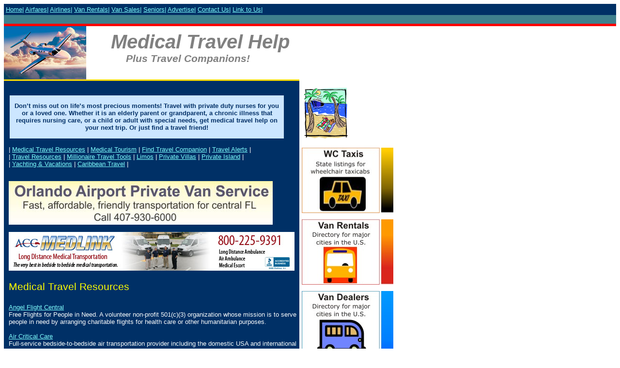

--- FILE ---
content_type: text/html
request_url: http://accesstravelcenter.com/metrhe.html
body_size: 7522
content:
<!DOCTYPE html PUBLIC "-//W3C//DTD XHTML 1.0 Transitional//EN" "http://www.w3.org/TR/xhtml1/DTD/xhtml1-transitional.dtd">
<html dir="ltr" xmlns="http://www.w3.org/1999/xhtml" xmlns:v="urn:schemas-microsoft-com:vml" xmlns:o="urn:schemas-microsoft-com:office:office">

<head>
<meta http-equiv="Content-Language" content="en-us" />
<meta name=viewport content="width=device-width, initial-scale=1"/>
<title>Medical Travel Help Plus Travel Companions</title>
<meta http-equiv="Content-Type" content="text/html; charset=utf-8" />
<meta name="description" content="Travel with private duty nurses" />
<style type="text/css">
a {
	color: #80FFFF;
}
a:visited {
	color: #80FFFF;
}
a:hover {
	color: #FFFFFF;
}
h2
	{margin-bottom:.0001pt;
	page-break-after:avoid;
	font-size:12.0pt;
	font-family:Verdana;
		margin-left: 0in;
	margin-right: 0in;
	margin-top: 0in;
}
h3
	{margin-bottom:.0001pt;
	page-break-after:avoid;
	font-size:10.0pt;
	font-family:Verdana;
		margin-left: 0in;
	margin-right: 0in;
	margin-top: 0in;
}
h4
	{margin-bottom:.0001pt;
	page-break-after:avoid;
	font-size:12.0pt;
	font-family:"Times New Roman";
		margin-left: 0in;
	margin-right: 0in;
	margin-top: 0in;
}
.style16 {
	border-width: 0px;
}
.style19 {
	vertical-align: bottom;
}
h6
	{margin-bottom:.0001pt;
	page-break-after:avoid;
	font-size:10.0pt;
	font-family:Verdana;
	text-decoration:underline;
	margin-left: 0in;
	margin-right: 0in;
	margin-top: 0in;
}
h1
	{margin-bottom:.0001pt;
	page-break-after:avoid;
	font-size:12.0pt;
	font-family:Verdana;
	color:black;
		margin-left: 0in;
	margin-right: 0in;
	margin-top: 0in;
}
.auto-style1 {
	color: #80FFFF;
}
.banner_image {
	border-width: 0px;
}
</style>
<link rel="stylesheet" type="text/css" href="metrhe.css" />
</head>

<head>

	<TITLE>Access Travel Center: state listing dropdown menu</TITLE>

<script language="JavaScript">
var author="www.dseffects.com";
function DS_DropDownMenu(form){
var DS_URL=form.DS_Goto.options[form.DS_Goto.selectedIndex].value;
window.location.href=DS_URL;
}
</script>

</head>

<body>

<div id="top_nav">
	<font FACE="VERDANA,ARIAL,HELVETICA" SIZE="2"><a href="index.html">
	<font color="#80FFFF">Home</font></a></font><font FACE="ARIAL,VERDANA,HEVLETICA" SIZE="2" COLOR="#80FFFF">|</font><font FACE="VERDANA,ARIAL,HELVETICA" SIZE="2"><font color="#80FFFF">
	</font>
	<a href="http://www.expedia.com/pub/agent.dll?qscr=cmpf&amp;airp=&amp;dair=">
	<font color="#80FFFF">Airfares</font></a></font><font FACE="ARIAL,VERDANA,HEVLETICA" SIZE="2" COLOR="#80FFFF">|</font><font FACE="VERDANA,ARIAL,HELVETICA" SIZE="2"><font color="#80FFFF">
	</font><a href="airlines.html"><font color="#80FFFF">Airlines</font></a></font><font FACE="ARIAL,VERDANA,HEVLETICA" SIZE="2" COLOR="#80FFFF">|</font><font FACE="VERDANA,ARIAL,HELVETICA" SIZE="2"><font color="#80FFFF">
	</font><a href="van_rentals.html"><font color="#80FFFF">Van Rentals</font></a></font><font FACE="ARIAL,VERDANA,HEVLETICA" SIZE="2" COLOR="#80FFFF">|
	<a href="van_dealers.html"><font color="#80FFFF">Van Sales</font></a>|</font><font FACE="VERDANA,ARIAL,HELVETICA" SIZE="2"><font color="#80FFFF">
	</font><a href="seniors.html"><font color="#80FFFF">Seniors</font></a></font><font FACE="ARIAL,VERDANA,HEVLETICA" SIZE="2" COLOR="#80FFFF">|</font><font FACE="VERDANA,ARIAL,HELVETICA" SIZE="2"><font color="#80FFFF">
	</font><a href="007.html"><font color="#80FFFF">Advertise</font></a></font><font FACE="ARIAL,VERDANA,HEVLETICA" SIZE="2" COLOR="#80FFFF">|</font><font FACE="VERDANA,ARIAL,HELVETICA" SIZE="2"><font color="#80FFFF">
	</font><a href="contact_us.html"><font color="#80FFFF">Contact Us</font></a></font><font FACE="ARIAL,VERDANA,HEVLETICA" SIZE="2" COLOR="#80FFFF">| </font>
	<font color="#80FFFF" FACE="VERDANA,ARIAL,HELVETICA" SIZE="2">
	<a href="link_2_us.html"><font color="#80FFFF">Link 
	to Us</font></a>| <a name="top"></a></font></div>
<div id="below_nav">
	&nbsp;</div>
<div id="masthead">
	<div id="mast_left">
	<img alt="Private Jet" src="images/pr_jet.jpg" width="170" height="110" class="style19" />
	</div>
	<div id="mast_right" class="mast_text_large">
	<p class="nospaceblack">&nbsp;</p>
	<p class="mast_text_large" style="width: 450px">
	Medical Travel Help</p>
	<p class="mast_text_small" style="width: 400px">
	Plus Travel Companions!</p>
	</div>	
</div>
<div class="clear">
</div>
<div id="container">
	<div id="page_content">
		<p class="nospace">&nbsp;</p>
		<div id="blu_box">
			<p>Don’t miss out on life’s most precious moments! Travel with 
			private duty nurses for you or a loved one. Whether it is an elderly 
			parent or grandparent, a chronic illness that requires nursing care, 
			or a child or adult with special needs, get medical travel help on 
			your next trip. Or just find a travel friend!</p>
		</div>
	
		<p style="width: 592px" class="white_txt">| 
		<a href="#medical_travel_resources">Medical Travel Resources</a>&nbsp;| 
		<a href="#medical_tourism">Medical Tourism</a> | 
		<a href="#find_companion">Find Travel Companion</a> |
		<a href="#travel_alerts">Travel Alerts</a> |<br />
		| 
		<a href="#travel_resource">Travel Resources</a> | 
		<a href="#millionaire">Millionaire Travel Tools</a> | 
		<a href="#limo_service">Limos</a> | <a href="#private_villas">Private 
		Villas</a> | <a href="#private_island">Private Island</a> | <br />
		| <a href="#yachting">Yachting &amp; Vacations</a> |
		<a href="#caribbean_travel">Caribbean Travel</a> |</p>
		<p class="nospace" style="clip: rect(0px, auto, 0px, auto)">
		&nbsp;</p>
		<p class="nospace" style="clip: rect(0px, auto, 0px, auto)">
		<a href="orlando-airport-van-service.html">
		<img alt="Orlando Airport Van Service" class="style16" height="90" src="images/orlando-airport-van-service-chalk-fountain-90h.jpg" title="Orlando Airport Van Service" width="545" /></a></p>
		<p class="nospace" style="clip: rect(0px, auto, 0px, auto)">
		&nbsp;</p>
		<p class="nospace" style="clip: rect(0px, auto, 0px, auto)">
		<a href="air-critical-care.html">
		<img alt="ACC Medlink" class="banner_image" height="80" src="images/acc-medlink-banner.jpg" title="ACC Medlink" width="590" /></a></p>
		<p class="Headings" style="clip: rect(0px, auto, 0px, auto)">
		Medical Travel Resources
		<a name="medical_travel_resources"></a><o:p>&nbsp;</o:p></p>
			<p class="nospace"><a href="http://www.angelflightcentral.org/">
			Angel Flight Central</a> <br />
			Free Flights for People in Need. A volunteer non-profit 501(c)(3) 
			organization whose mission is to serve people in need by arranging 
			charitable flights for health care or other humanitarian purposes.</p>
		<p class="nospace">&nbsp;</p>
		<p class="nospace"><a href="http://aircriticalcare.com/">Air 
			Critical Care</a> </p>
		<p class="nospace">Full-service bedside-to-bedside air transportation 
		provider including the domestic USA and international services. Our air 
		ambulance services include medical escort as well as ground ambulance 
		services to and from the airports and facilities.</p>
		<p class="nospace">&nbsp;</p>
		<p class="nospace"><a href="http://medtransportcenter.com/">Med 
		Transport Center</a>&nbsp; Provides nationwide ground transportation and 
		international air ambulance services. Based in St. Petersburg, FL.</p>
		<p class="nospace">
		<o:p>&nbsp; </o:p></p>
		<p class="nospace">
		<o:p><a href="http://www.skynurses.com/">Travel Care Mates</a> <br />
		We are a division of Sky Nurses providing medical and non-medical 
		companions to assist individuals with a disability or an elderly on 
		vacation. Sky Nurses is the cost-effective alternative to an air 
		ambulance service for patients that are fit-to-fly on commercial 
		aircraft.</o:p></p>
		<p class="nospace">
		<o:p>&nbsp; </o:p></p>
		<p class="nospace"><a href="http://www.intensiveair.com/">Intensive Air 
		Ambulance</a> <o:p></o:p></p>
		<p class="nospace"><st1:place w:st="on"><st1:country-region w:st="on">
		America</st1:country-region></st1:place>&#39;s First Choice for Air 
		Ambulance Welcome to Intensive Air Ambulance. Since 1990, families have 
		trusted Intensive Air Ambulance to safely bring their loved ones home, 
		across the country and around the world.<o:p></o:p></p>
		<p class="nospace">
		<o:p>&nbsp; </o:p>
		</p>
		<p class="nospace">
		<o:p><a href="http://www.thehubsocal.com">The Hub Southern California</a>&nbsp; 
		Helping to get where you want to go.</o:p></p>
		<p class="nospace"><o:p>&nbsp;</o:p><o:p>&nbsp;</o:p></p>
		<p class="nospace"><a href="http://www.commercialmedicalescorts.com/">
		Commercial Medical Escorts</a> 
		Airline escorts<o:p></o:p></p>
		<p class="nospace"><o:p>&nbsp;</o:p></p>
		<p class="nospace"><a href="http://www.airescort.com/">Air Escort 
		Medical Services</a> Alternatives to Air Ambulances.<o:p></o:p></p>
		<p class="nospace"><o:p>&nbsp;</o:p></p>
		<p class="nospace">
		<a href="http://www.accesstravelcenter.com/nemedic.html">Non-Emergency 
		Medical Transport State Listings</a><o:p></o:p></p>
			<p class="to_top"><a href="#top">To Top</a></p>
	</div>
	
	<div id="right_col">
		<p>
		<img alt="Beach Scene" src="images/beach_scene3.gif" width="100" height="114" /></p>
		<p><a href="wctaxi.html">
		<img alt="Wheelchair Taxicabs" src="images/txitxt.jpg" width="189" height="135" class="style16" /></a></p>
		<p><a href="van_rentals.html">
		<img alt="Van Rentals" src="images/vrenttxt.jpg" width="189" height="135" class="style16" /></a></p>
		<p><a href="van_dealers.html">
		<img alt="Van Sales" src="images/vsaletxt.jpg" width="189" height="135" class="style16" /></a></p>
		<p><a href="nemedic.html">
		<img alt="Non-Emergency Medical Transportation" src="images/medtran.jpg" width="189" height="134" class="style16" /></a></p>
		<p>&nbsp;</p>
	</div>
	<div class="clear">
	</div>
	<div id="page_content2">
	<p class="Headings">Medical Tourism <a name="medical_tourism"></a>
	<o:p>&nbsp;</o:p></p>
	<p class="nospace"><a href="http://www.medretreat.com/">Med Retreat</a> 
	The leading, American owned and operated, medical tourism service company 
	facilitating the healthcare needs of North American health tourism patients 
	seeking all forms of medical travel programs.<o:p></o:p></p>
	<p class="Headings">Find A Travel Companion <a name="find_companion"></a>
	<o:p>&nbsp;</o:p></p>
	<p class="nospace"><a href="http://www.flyingcompanions.com/">Flying 
	Companions</a> 
	Would you like to experience the freedom of air travel but need assistance 
	along the way?<o:p></o:p></p>
	<p class="nospace"><o:p>&nbsp;</o:p></p>
	<p class="nospace"><a href="http://www.disabilitytravel.com/companions.htm">
	Travel Companion Program</a> 
	Let Accessible Journeys introduce you to healthcare professionals who want 
	to be your companion.<o:p></o:p></p>
	<p class="nospace"><o:p>&nbsp;</o:p><o:p>&nbsp;</o:p><o:p>&nbsp;</o:p></p>
	
	<p class="to_top" style="width: 570px">
		<o:p><a href="#top">To Top</a></o:p></p>
	</div>
	
	<div id="right_col2">
		<p> &nbsp;&nbsp;</p>
	</div>
	
	<div id="page_content3">
	<p class="Headings">Travel Health Alerts<o:p> <a name="travel_alerts"></a></o:p>
	</p>
	<p class="nospace"><a href="http://wwwn.cdc.gov/travel/default.aspx">CDC 
	Travel Information</a> Travelers Health<o:p></o:p></p>
	<p class="nospace"><o:p>&nbsp;</o:p></p>
	<p class="nospace">
	<a href="http://travel.state.gov/travel/travel_1744.html">U.S. State 
	Department</a> International Travel Warnings<o:p></o:p></p>
	<p class="nospace"><o:p>&nbsp;</o:p></p>
	<p class="nospace">
	<a href="http://www.smartraveller.gov.au/zw-cgi/view/Advice/Canada">Canadian 
	Travel Information &amp; Advisory Reports</a><br />
	&nbsp;<o:p></o:p></p>
	<p class="nospace"><a href="http://www.who.int/ith/">International Travel 
	and Health</a> This report provides information on the main health risks for 
	travelers <o:p></o:p></p>
			<p class="to_top">
		<o:p><a href="#top">To Top</a></o:p></p>
	</div>
	
	<div id="right_col3">
		<p> &nbsp;&nbsp;</p>
	</div>
	
	<div id="page_content4">
	<p class="Headings">
				Travel Resource Center
		<a name="travel_resource"></a>
				<o:p>&nbsp;</o:p></p>
	<p class="nospace"><a href="http://airconsumer.ost.dot.gov/hotline.htm">
	Toll-Free Hotline For Air Travelers With Disabilities</a><o:p></o:p></p>
	<p class="nospace"><o:p>&nbsp;</o:p></p>
	<p class="nospace"><a href="http://www.airlinenumbers.com/">Airlines Phone 
	Numbers</a> Plus Toll Free International Airline Numbers<o:p></o:p></p>
	<p class="nospace"><o:p>&nbsp;</o:p></p>
	<p class="nospace"><a href="http://www.airlineandairportlinks.com/">Airline 
	and Airport Links Worldwide</a><o:p></o:p></p>
	<p class="nospace"><o:p>&nbsp;</o:p><o:p>&nbsp;</o:p></p>
	<p class="nospace"><a href="http://www.accesstravelcenter.com/airlines.html">
	Special Needs Air Travel</a><o:p></o:p></p>
	<p class="nospace"><o:p>&nbsp;</o:p></p>
	<p class="nospace"><a href="http://www.iaadp.org/airline.html">Air Travel 
	with Service Dogs</a><o:p></o:p></p>
	<p class="nospace"><o:p>&nbsp;</o:p><o:p>&nbsp;</o:p></p>
	<p class="nospace">
	<a href="http://www.tsa.gov/travelers/airtravel/specialneeds/index.shtm">
	Travelers with Disabilities and Medical Conditions</a><o:p></o:p></p>
	<p class="nospace"><br />
	<a href="http://www.sath.org/">Society for Accessible Travel and Hospitality</a><br />
	&nbsp;<br />
	<a href="http://emerginghorizons.com/">Emerging Horizons: Accessible Travel 
	News</a> accessibility information; also contains resources and suggestions 
	from other travelers.<o:p></o:p></p>
	<p class="nospace">&nbsp;<o:p></o:p></p>
	<p class="nospace"><a href="http://www.access-able.com/">Access-Able Travel 
	Source</a> Travel for individuals with disabilities, wheelchair travel, 
	disabled holidays, accessible travel, vacations for disabled, seniors. <o:p></o:p>
	</p>
	<p class="nospace"><o:p>&nbsp;</o:p></p>
	<p class="nospace"><a href="http://www.accessatlast.com/">Access at Last</a> 
	focuses on accessible accommodations and transport throughout the world. 
	“Accessible” means rooms include manual or tracker hoists, shower chairs, 
	and/or hoist access to pools. <o:p></o:p></p>
	<p class="nospace"><o:p>&nbsp;</o:p></p>
	<p class="nospace"><a href="http://www.disabilitytravel.com/">Accessible 
	Journeys</a> Wheelchair-accessible travel planning, group tours, group 
	cruises, individual cruises, plus licensed travel companions and travel 
	agents.<o:p></o:p></p>
	<p class="nospace">&nbsp; <o:p></o:p></p>
	<p class="nospace"><a href="http://barrierfreetravels.com/serendipity/">
	Barrier Free Travels</a> Terrific blog from accessible-travel author Candy 
	Harrington.<o:p></o:p></p>
	<p class="nospace"><o:p>&nbsp;</o:p></p>
	<p class="nospace"><a href="http://www.makoa.org/travel.htm">Disability 
	Travel and Recreation Resources</a> Extensive collection of links to travel 
	planning, destinations, transportation, resources for children, 
	disability-related travel books, and other useful resources. <o:p></o:p></p>
	<p class="nospace"><o:p>&nbsp;</o:p></p>
	<p class="nospace">
	<a href="http://www.disabledtravelers.com/access_guides.htm">Disabled 
	Travelers</a> Resources related to accessible travel; see especially the 
	links to state, country, and/or city access guides and listing of state 
	tourism boards.<o:p></o:p></p>
	<p class="nospace"><o:p>&nbsp;</o:p><o:p>&nbsp;</o:p><o:p>&nbsp;</o:p></p>
	<p class="nospace"><a href="http://www.gimponthego.com/">Gimp on the Go</a>: 
	The Internet’s Premier Disabilities Travel Publication<br />
	From freelance writer Adam Lloyd, the site includes disability-related 
	travel reviews, tips, industry news, bulletin boards, and travel resources. <o:p></o:p>
	</p>
	<p class="nospace"><o:p>&nbsp;</o:p><o:p>&nbsp;</o:p><o:p>&nbsp;</o:p></p>
	<p class="nospace"><a href="http://www.patienttravel.org/">Patient 
	Travel.Org</a> The purpose of the <st1:place w:st="on"><st1:PlaceName w:st="on">
	National</st1:PlaceName>
 <st1:PlaceName w:st="on">Patient</st1:PlaceName> <st1:PlaceName w:st="on">
	Travel</st1:PlaceName>
 <st1:PlaceType w:st="on">Center</st1:PlaceType></st1:place> is to ensure that 
	no financially-needy patient is denied access to distant specialized medical 
	evaluation, diagnosis or treatment for lack of a means of long-distance 
	medical air transportation.&quot; <o:p></o:p></p>
	<p class="nospace"><o:p>&nbsp;</o:p></p>
	<p class="nospace"><a href="http://www.mouseplanet.com/tag">Theme Park 
	Access Guide</a> Wonderful guide for disabled access to the leading <st1:place
w:st="on"><st1:State w:st="on">California</st1:State></st1:place> theme parks – 
	needs to be expanded to national coverage!<o:p></o:p></p>
	<p class="nospace"><o:p>&nbsp;</o:p></p>
	<p class="nospace">
	<a href="http://www.trailexplorer.org/tew/accesssearch.cfm">Trail Explorer</a> 
	The only source for Trail Access Information (TIA) about recreation trails 
	on public lands.<o:p></o:p></p>
	<p class="nospace"><o:p>&nbsp;</o:p></p>
	<p class="nospace"><a href="http://www.globalaccessnews.com/linksnew.htm">
	Worldwide Disability Links</a><o:p>&nbsp; </o:p>
		</p>
	<p class="to_top">
		<o:p><a href="#top">To Top</a></o:p></p> 
	</div>
	
	<div id="right_col4">
		<p> &nbsp;&nbsp;</p>
	</div>
	
	<div id="page_content5">
	<p class="Headings" style="width: 587px; height: 14px"><span>
	<a class="yellow_text">Millionaire Travel Tools</a> <a name="millionaire">
	</a></span></p>
	<p class="nospace"><a href="http://www.abercrombiekent.com/index.cfm">
	Discover The World’s Greatest Places Aboard A Luxurious Private Jet</a><o:p></o:p></p>
	<p class="nospace"><o:p>&nbsp;</o:p></p>
	<p class="nospace"><a href="http://www.millionairesconcierge.com/">
	Millionaires Concierge.com</a> 
	Where your wants, Wishes &amp; Dreams do come True! The #1 Concierge Service in 
	Exotic Luxury Travel Worldwide! <o:p></o:p></p>
	<p class="nospace"><o:p>&nbsp;</o:p><o:p>&nbsp;</o:p></p>
	<p class="nospace"><a href="http://www.thirtythousandfeet.com/">Thirty 
	Thousand Feet</a> 
	is an aviation directory with thousands of links to aviation web pages, 
	aviation news, facts, and other sources of commercial, military, and general 
	aviation information.<o:p></o:p></p>
	<p class="nospace"><o:p>&nbsp;</o:p></p>
	<p class="nospace"><a href="http://www.globetrotters.co.uk/">Globe Trotters 
	Club</a> is the travel club for independent travelers &amp; travel enthusiasts 
	of all ages and has been active for over sixty years. Club members share 
	travelogues, travel information &amp; experiences, hospitality and friendship. <o:p></o:p>
	</p>
	<p class="nospace"><o:p>&nbsp;</o:p></p>
	<p class="nospace"><a href="http://www.roadandtravel.com/">Road and Travel 
	Magazine</a> Worldwide Travel Directory.<o:p></o:p></p>
	<p class="nospace"><o:p>&nbsp;</o:p></p>
	<p class="nospace">
	<a href="http://www.roadandtravel.com/NewsletterForm.aspx">Road and Travel 
	Free News letter</a> <o:p></o:p></p>
	<p class="nospace"><o:p>&nbsp;</o:p><o:p>&nbsp;</o:p></p>
	<p class="nospace"><a href="http://www.charterlastminute.com/">Charter Last 
	Minute</a> <st1:City w:st="on">
	Calgary</st1:City>,
<st1:City w:st="on">Vancouver</st1:City> <st1:State w:st="on">BC</st1:State>, 
	Los Angles, <st1:City w:st="on">San Diego</st1:City>, <st1:State w:st="on">
	New York</st1:State>, <st1:City w:st="on"><st1:place w:st="on">West Palm 
	Beach</st1:place></st1:City>.<o:p></o:p></p>
	<p class="nospace"><o:p>&nbsp;</o:p><o:p>&nbsp;</o:p></p>
	<p class="nospace"><a href="http://www.virtualtourist.com/">Vi<span class="auto-style1">rtualTourist</span></a><o:p> 
	Travel Guide</o:p></p>
	<p class="nospace"><o:p>&nbsp;</o:p></p>
	<p class="nospace"><a href="http://www.uscity.net/">U.S. City</a>&nbsp; 
	Directory</p>
	<p class="nospace"><o:p>&nbsp;</o:p></p>
	<p class="nospace"><a href="http://www.travelsense.org/tips/index.asp">
	Travel Sense Travel Tips</a><o:p></o:p></p>
	<p class="Headings">Limousine Services <a name="limo_service"></a></p>
	<p class="nospace">
	<a href="http://www.partypop.com/Categories/Limousine_Service.html">Party 
	Pop Limousine U.S. Canada, United Kingdom</a><o:p></o:p></p>
	<p class="nospace"><o:p>&nbsp;</o:p><o:p>&nbsp;</o:p></p>
	<p class="nospace"><a href="http://www.ecarey.com/">Carey Limousine</a><o:p></o:p></p>
	<p class="nospace"><o:p>&nbsp;</o:p></p>
	<p class="nospace"><a href="http://www.savoya.com/">Savoya Global 
	Chauffeured Service</a><o:p></o:p></p>
	<p style="page-break-after: avoid;" class="Headings">Private Villas
	<o:p><a name="private_villas"></a></o:p>
	<o:p>&nbsp;</o:p><o:p>&nbsp;</o:p></p>
	<p class="nospace"><a href="http://caboluxuryvillas.com/">Cabo Luxury 
	Villias</a> 
	Available for your <st1:place w:st="on"><st1:PlaceName
 w:st="on">Luxury</st1:PlaceName> <st1:PlaceName w:st="on">Cabo</st1:PlaceName>
 <st1:PlaceName w:st="on">Vacation</st1:PlaceName> <st1:PlaceName w:st="on">
	Beachfront</st1:PlaceName>
 <st1:PlaceName w:st="on">Villas</st1:PlaceName> <st1:PlaceType w:st="on">Ocean</st1:PlaceType></st1:place>
	view Villas Close to Town<o:p></o:p></p>
	<p class="nospace"><o:p>&nbsp;</o:p></p>
	<p class="nospace"><a href="http://www.casabayvillas.com/">Luxury Villa 
	Rentals Puerto Vallarta</a><o:p></o:p></p>
	<p class="nospace"><o:p>&nbsp;</o:p><o:p>&nbsp;</o:p></p>
	<p class="nospace"><a href="http://www.thecrane.com/">The Crane Private 
	Residences</a> Historic Hotel, Villas.<o:p></o:p></p>
	<p class="nospace"><o:p>&nbsp;</o:p></p>
	<p class="nospace"><a href="http://www.resortrentalsintl.com/">Resort 
	Rentals International</a> 
	Affordable vacation rentals at luxury resorts worldwide.<o:p></o:p></p>
	<p class="nospace"><o:p>&nbsp;</o:p></p>
	<p class="nospace"><a href="http://www.travelsur.net/">Travel South America</a>&nbsp; 
	Explore <st1:country-region w:st="on">Argentina</st1:country-region>, the 
	southernmost country in <st1:place w:st="on">Latin America</st1:place>. 
	Learn about Tango, Gauchos and <st1:place w:st="on">Patagonia</st1:place>. 
	Visit Iguazu, Bariloche and the Glaciers.<o:p></o:p></p>
	<p class="nospace"><o:p>&nbsp;</o:p></p>
	<p class="nospace"><a href="http://www.southpacific.org/">South Pacific 
	Vacations</a><o:p></o:p></p>
	<p class="nospace"><o:p>&nbsp;</o:p></p>
	<p class="nospace"><a href="http://www.olga.co.za/">World Travel Search 
	Engine</a><o:p></o:p></p>
	<p class="nospace"><o:p>&nbsp;</o:p></p>
	<p class="nospace"><a href="http://www.escaperental.com/">Escape Rentals</a> 
	Vacation Rentals Worldwide<o:p></o:p></p>
	<p class="nospace"><o:p>&nbsp;</o:p></p>
	<p class="nospace"><a href="http://www.hawaiivacationdirectory.com/">
	Hawaiian Vacation Rentals</a><o:p></o:p></p>
	<p class="nospace"><o:p>&nbsp;</o:p></p>
	<p class="nospace"><a href="http://www.orlandovacation.com/">Orlando Florida 
	Vacations</a><o:p></o:p></p>
						<pre class="to_top"><a href="#top">To Top</a>&nbsp;</pre>
	</div>
	
	<div id="right_col5">
		<p> &nbsp;&nbsp;</p>		
	</div>
	
	<div id="page_content6">
	<p class="Headings" style="width: 587px; height: 14px">
	Private Island Rentals <a name="private_island"></a></p>
	<p class="nospace"><a href="http://private-islands.caribbeanway.com/">
	Private Islands Caribbean</a> 
	Way is a world-class luxury villa rental wholesaler. In business since 1999, 
	how quickly we became a leader in the industry is a testament to our belief 
	in the villa experience. We share that passion with our partners across the 
	world, including the hundreds of villa owners who trust us with their keys 
	and host our mutual guests.<o:p></o:p></p>
	<p class="nospace"><o:p>&nbsp;</o:p></p>
	<p class="nospace"><a href="http://www.islandhideaways.com/">Island 
	Hideaways</a> 
	Caribbean Villas by <st1:place w:st="on">Island</st1:place>
	Hideaways Tropical Breezes. Crystal Clear Waters. Breathtaking Views. 
	Beautiful
<st1:place w:st="on">Caribbean</st1:place> Villas. Your very own <st1:place
w:st="on">Island</st1:place> Hideaway.</p>
	<p class="nospace"><o:p>&nbsp;</o:p></p>
	<p class="nospace">
	<a href="http://www.privateislandsonline.com/islandsforrent.htm">Islands for 
	Rent - tropical island vacations</a> Rent your own private island. Hundreds 
	of islands available worldwide.<o:p></o:p></p>
	<p class="Headings">Yachting &amp; Vacation Links <a name="yachting"></a><o:p>&nbsp;</o:p><o:p>&nbsp;</o:p></p>
	<p class="nospace"><a href="http://www.bestkeywest.com/">Key West Guide</a>&nbsp; 
	All about <st1:City w:st="on"><st1:place
 w:st="on">Key West</st1:place></st1:City>, diving, fishing, hotels, bed and 
	breakfasts, kayaking tours. Find all the best things to do on <st1:City w:st="on"><st1:place
 w:st="on">Key West</st1:place></st1:City>.<o:p></o:p></p>
	<p class="nospace"><o:p>&nbsp;</o:p></p>
	<p class="nospace"><a href="http://www.look4yachting.com/">Look 4 Yachting</a> 
	The Internet Directory<o:p></o:p></p>
	<p class="nospace"><o:p>&nbsp;</o:p><o:p>&nbsp;</o:p></p>
	<p class="nospace"><a href="http://www.touristclick.com/">Tourist Click 
	World Travel Directory</a> 
	Pick Your Destination<o:p></o:p></p>
	<p class="Headings" style="width: 587px; height: 14px">
	<a class="yellow_text">Caribbean Travel</a> <a name="caribbean_travel"></a> </p>
	<p class="nospace"><a href="http://www.caribbeantravelmag.com/">Caribbean 
	Travel and Life</a> Covers <st1:place w:st="on">Caribbean</st1:place> tourism 
	information including local classifieds, editorials, and other web sites to 
	visit.<o:p></o:p></p>
		<p class="nospace">
		<o:p>&nbsp;</o:p></p>
		<p class="nospace">
		<o:p><a href="http://caribbean-guide.info/">Caribbean Guide</a>&nbsp; 
		Your definitive path to the Caribbean you never knew. </o:p></p>
	<p class="nospace"><o:p>&nbsp;</o:p></p>
	<p class="nospace"><a href="http://www.caribbeandivers.com/">Caribbean 
	Diving Information</a> on dive travel, dive resorts, onboard living for 
	scuba diving &amp; snorkeling vacations. <o:p></o:p></p>
	<p class="nospace"><o:p>&nbsp;</o:p></p>
	<p class="nospace">
	<a href="http://www.airbrokernet.com/Caribbean_Private_Jet_charter.htm">
	Caribbean Private Jet Air Charter Deals</a><o:p></o:p></p>
	</div>
	
	<div id="right_col6">
	<p> &nbsp;&nbsp;</p>
	</div>
	
	<div id="right_col7">
	<p> &nbsp;&nbsp;</p>
	</div>
	
	<div id="page_content8">
		<p class="nospace"><o:p>&nbsp;</o:p></p>
	
			<p class="to_top">
		<o:p><a href="#top">To Top</a></o:p></p>
		<p class="nospace">
		<o:p>&nbsp;</o:p></p>
	</div>
	
	<div id="right_col8">
	<p> &nbsp;&nbsp;</p>
	</div>
	
</div>
	
		<span class="nospace">
	
<div id="footer"></div>

<!-- WiredMinds eMetrics tracking with Enterprise Edition V5.4 START -->
<script type='text/javascript' src='https://count.carrierzone.com/app/count_server/count.js'></script>
<script type='text/javascript'><!--
wm_custnum='78382f4c531aff4f';
wm_page_name='metrhe.html';
wm_group_name='/services/webpages/a/c/accesstravelcenter.com/public';
wm_campaign_key='campaign_id';
wm_track_alt='';
wiredminds.count();
// -->
</script>
<!-- WiredMinds eMetrics tracking with Enterprise Edition V5.4 END -->
</body>

</html>


--- FILE ---
content_type: text/css
request_url: http://accesstravelcenter.com/metrhe.css
body_size: 1175
content:
/* CSS layout */
#top_nav {
	background-color: #003066;
	padding: 4px;
}
#below_nav {
	background-color: #3F808D;
}
#masthead {
	height: 110px;
	top: 0px;
	border-top-style: solid;
	border-top-width: thick;
	border-top-color: #FF0000;
}
#mast_left {
	padding: 0px;
	margin: 0px;
	width: 175px;
	float: left;
	height: 110px;
}
#mast_right {
	margin-left: 180px;
	width: 450px;
	padding-left: 0px;
}
.nospaceblack {
	font-style: normal;
	font-weight: normal;
	font-size: xx-small;
	margin-top: 0;
	margin-bottom: 0;
}
.mast_text_large {
	text-align: center;
	font-size: 30pt;
	font-family: Verdana, Arial, Helvetica, sans-serif;
	font-weight: bold;
	font-style: italic;
	margin-top: 0;
	margin-bottom: 0;
	color: #808080;
}
.mast_text_small {
	margin: 0px;
	color: #808080;
	font-family: Verdana, Arial, Helvetica, sans-serif;
	font-size: 16pt;
}
.clear {
	clear: both;
	line-height: 1px;
}
#container {
	position: relative;
	width: 820px;
}
#page_content {
	background-color: #003066;
	padding-left: 10px;
	width: 600px;
	border-top-style: solid;
	border-top-width: medium;
	border-top-color: #FBDC04;
}
#dropdown {
}
.Headings {
	font-family: Verdana, Arial, Helvetica, sans-serif;
	font-size: 16pt;
	color: #FFFF00;
	clip: rect(0px, auto, 0px, auto);
}
.yellow_text {
	color: #FBDC04;
}
.nospace {
	margin: 0;
	font-family: Verdana, Arial, Helvetica, sans-serif;
	color: #FFFFFF;
	font-size: 10pt;
}
.to_top {
	margin: 0;
	font-family: Verdana, Arial, Helvetica, sans-serif;
	color: #FFFFFF;
	font-size: 10pt;
	text-align: center;
	padding-top: 10px;
}
.white_txt {
	font-family: Verdana, Arial, Helvetica, sans-serif;
	font-size: 10pt;
	color: #FFFFFF;
}
.white_txt_bold {
	font-family: Verdana, Arial, Helvetica, sans-serif;
	font-size: 10pt;
	color: #FFFFFF;
	font-weight: bold;
}
.nospace_heading_white {
	margin: 0;
	font-family: Verdana, Arial, Helvetica, sans-serif;
	color: #FFFFFF;
	font-size: 12pt;
	font-weight: bold;
}
.link_grp {
	margin: 2px 0 4px 0;
	font-family: Verdana, Arial, Helvetica, sans-serif;
	color: #FFFFFF;
	font-size: 10pt;
}
.image {
	padding: 3px;
	float: left;
}
#blu_box {
	width: 550px;
	margin: 15px 15px 15px 5px;
	font-family: Verdana, Arial, Helvetica, sans-serif;
	background-color: #cce6ff;
	font-size: 10pt;
	padding: 1px 3px 1px 3px;
	text-align: center;
	color: #003066;
	font-weight: bold;
}
#blu_box {
	width: 560px;
	margin: 15px 15px 15px 2px;
	font-family: Verdana, Arial, Helvetica, sans-serif;
	background-color: #cce6ff;
	font-size: 10pt;
	padding: 1px 3px 1px 3px;
	text-align: center;
	color: #003066;
	font-weight: bold;
}
.feat_listtop {
	padding: 5px;
	border-style: solid solid none solid;
	border-width: medium;
	border-color: #FBDC04;
	width: 480px;
	background-color: #003066;
	font-family: Verdana, Arial, Helvetica, sans-serif;
	font-size: 10pt;
	font-weight: bold;
	color: #FFFFFF;
}
#feature_list {
	padding: 5px;
	border: medium solid #fbdc04;
	width: 480px;
	background-color: #cce6ff;
	font-family: Verdana, Arial, Helvetica, sans-serif;
	font-size: 10pt;
	color: #000000;
}
#feature_list a {
	color: #003066;
	font-weight: bold;
}
.font_ital_right {
	text-align: right;
	font-style: italic;
}
#right_col {
	width: 205px;
	position: absolute;
	right: 0px;
	top: 0px;
	font-family: Verdana, Arial, Helvetica, sans-serif;
	font-size: 10pt;
	padding-left: 5px;
}
.image_ind {
	margin-left: 10px;
}
#right_col ul {
	padding: 0px;
	list-style-type: none;
	margin: 0px;
}
#righrt_col ul li {
	display: inline;
}
#right_col ul li a {
	font-family: Verdana, Arial, Helvetica, sans-serif;
	color: #000000;
	margin-left: 5px;
	line-height: 1000px;
}

#footer {
}
#page_content2 {
	background-color: #003066;
	padding-left: 10px;
	width: 600px;
	float: left;
}
#right_col2 {
	width: 205px;
	right: 0px;
	top: 0px;
	font-family: Verdana, Arial, Helvetica, sans-serif;
	font-size: 10pt;
	padding-left: 5px;
	float: right;
}
#page_content3 {
	background-color: #003066;
	padding-left: 10px;
	width: 600px;
	float: left;
}
#right_col3 {
	width: 205px;
	right: 0px;
	top: 0px;
	font-family: Verdana, Arial, Helvetica, sans-serif;
	font-size: 10pt;
	padding-left: 5px;
	float: right;
}
#page_content4 {
	background-color: #003066;
	padding-left: 10px;
	width: 600px;
	float: left;
}
#right_col4 {
	width: 205px;
	right: 0px;
	top: 0px;
	font-family: Verdana, Arial, Helvetica, sans-serif;
	font-size: 10pt;
	padding-left: 5px;
	float: right;
}
#page_content5 {
	background-color: #003066;
	padding-left: 10px;
	width: 600px;
	float: left;
}
#right_col5 {
	width: 205px;
	right: 0px;
	top: 0px;
	font-family: Verdana, Arial, Helvetica, sans-serif;
	font-size: 10pt;
	padding-left: 5px;
	float: right;
}
#page_content6 {
	background-color: #003066;
	padding-left: 10px;
	width: 600px;
	float: left;
}
#right_col6 {
	width: 205px;
	right: 0px;
	top: 0px;
	font-family: Verdana, Arial, Helvetica, sans-serif;
	font-size: 10pt;
	padding-left: 5px;
	float: right;
}
#page_content7 {
	background-color: #003066;
	padding-left: 10px;
	width: 600px;
	float: left;
}
#right_col7 {
	width: 205px;
	right: 0px;
	top: 0px;
	font-family: Verdana, Arial, Helvetica, sans-serif;
	font-size: 10pt;
	padding-left: 5px;
	float: right;
}
#page_content8 {
	background-color: #003066;
	padding-left: 10px;
	width: 600px;
	float: left;
}
#right_col8 {
	width: 205px;
	right: 0px;
	top: 0px;
	font-family: Verdana, Arial, Helvetica, sans-serif;
	font-size: 10pt;
	padding-left: 5px;
	float: right;
}
#page_content9 {
	background-color: #003066;
	padding-left: 10px;
	width: 600px;
	float: left;
}
#right_col9 {
	width: 205px;
	right: 0px;
	top: 0px;
	font-family: Verdana, Arial, Helvetica, sans-serif;
	font-size: 10pt;
	padding-left: 5px;
	float: right;
}
#page_content10 {
	background-color: #003066;
	padding-left: 10px;
	width: 600px;
	float: left;
}
#right_col10 {
	width: 205px;
	right: 0px;
	top: 0px;
	font-family: Verdana, Arial, Helvetica, sans-serif;
	font-size: 10pt;
	padding-left: 5px;
	float: right;
}
#page_content11 {
	background-color: #003066;
	padding-left: 10px;
	width: 600px;
	float: left;
}
#right_col11 {
	width: 205px;
	right: 0px;
	top: 0px;
	font-family: Verdana, Arial, Helvetica, sans-serif;
	font-size: 10pt;
	padding-left: 5px;
	float: right;
}
#page_content12 {
	background-color: #003066;
	padding-left: 10px;
	width: 600px;
	float: left;
}
#right_col12 {
	width: 205px;
	right: 0px;
	top: 0px;
	font-family: Verdana, Arial, Helvetica, sans-serif;
	font-size: 10pt;
	padding-left: 5px;
	float: right;
}
#page_content13 {
	background-color: #003066;
	padding-left: 10px;
	width: 600px;
	float: left;
}
#right_col13 {
	width: 205px;
	right: 0px;
	top: 0px;
	font-family: Verdana, Arial, Helvetica, sans-serif;
	font-size: 10pt;
	padding-left: 5px;
	float: right;
}
#page_content14 {
	background-color: #003066;
	padding-left: 10px;
	width: 600px;
	float: left;
}
#right_col14 {
	width: 205px;
	right: 0px;
	top: 0px;
	font-family: Verdana, Arial, Helvetica, sans-serif;
	font-size: 10pt;
	padding-left: 5px;
	float: right;
}
#page_content15 {
	background-color: #003066;
	padding-left: 10px;
	width: 600px;
	float: left;
}
#right_col15 {
	width: 205px;
	right: 0px;
	top: 0px;
	font-family: Verdana, Arial, Helvetica, sans-serif;
	font-size: 10pt;
	padding-left: 5px;
	float: right;
}
#page_content16 {
	background-color: #003066;
	padding-left: 10px;
	width: 600px;
	float: left;
}
#right_col16 {
	width: 205px;
	right: 0px;
	top: 0px;
	font-family: Verdana, Arial, Helvetica, sans-serif;
	font-size: 10pt;
	padding-left: 5px;
	float: right;
}
#page_content17 {
	background-color: #003066;
	padding-left: 10px;
	width: 600px;
	float: left;
}
#right_col17 {
	width: 205px;
	right: 0px;
	top: 0px;
	font-family: Verdana, Arial, Helvetica, sans-serif;
	font-size: 10pt;
	padding-left: 5px;
	float: right;
}
#page_content18 {
	background-color: #003066;
	padding-left: 10px;
	width: 600px;
	float: left;
}
#right_col18 {
	width: 205px;
	right: 0px;
	top: 0px;
	font-family: Verdana, Arial, Helvetica, sans-serif;
	font-size: 10pt;
	padding-left: 5px;
	float: right;
}
#page_content19 {
	background-color: #003066;
	padding-left: 10px;
	width: 600px;
	float: left;
}
#right_col19 {
	width: 205px;
	right: 0px;
	top: 0px;
	font-family: Verdana, Arial, Helvetica, sans-serif;
	font-size: 10pt;
	padding-left: 5px;
	float: right;
}
#page_content20 {
	background-color: #003066;
	padding-left: 10px;
	width: 600px;
	float: left;
}
#right_col20 {
	width: 205px;
	right: 0px;
	top: 0px;
	font-family: Verdana, Arial, Helvetica, sans-serif;
	font-size: 10pt;
	padding-left: 5px;
	float: right;
}
#page_content21 {
	background-color: #003066;
	padding-left: 10px;
	width: 600px;
	float: left;
}
#right_col21 {
	width: 205px;
	right: 0px;
	top: 0px;
	font-family: Verdana, Arial, Helvetica, sans-serif;
	font-size: 10pt;
	padding-left: 5px;
	float: right;
}
#page_content22 {
	background-color: #003066;
	padding-left: 10px;
	width: 600px;
	float: left;
}
#right_col22 {
	width: 205px;
	right: 0px;
	top: 0px;
	font-family: Verdana, Arial, Helvetica, sans-serif;
	font-size: 10pt;
	padding-left: 5px;
	float: right;
}
#page_content23 {
	background-color: #003066;
	padding-left: 10px;
	width: 600px;
	float: left;
}
#right_col23 {
	width: 205px;
	right: 0px;
	top: 0px;
	font-family: Verdana, Arial, Helvetica, sans-serif;
	font-size: 10pt;
	padding-left: 5px;
	float: right;
}
#page_content24 {
	background-color: #003066;
	padding-left: 10px;
	width: 600px;
	float: left;
}
#right_col24 {
	width: 205px;
	right: 0px;
	top: 0px;
	font-family: Verdana, Arial, Helvetica, sans-serif;
	font-size: 10pt;
	padding-left: 5px;
	float: right;
}
#page_content25 {
	background-color: #003066;
	padding-left: 10px;
	width: 600px;
	float: left;
}
#right_col25 {
	width: 205px;
	right: 0px;
	top: 0px;
	font-family: Verdana, Arial, Helvetica, sans-serif;
	font-size: 10pt;
	padding-left: 5px;
	float: right;
}
#page_content26 {
	background-color: #003066;
	padding-left: 10px;
	width: 600px;
	float: left;
}
#right_col26 {
	width: 205px;
	right: 0px;
	top: 0px;
	font-family: Verdana, Arial, Helvetica, sans-serif;
	font-size: 10pt;
	padding-left: 5px;
	float: right;
}
#page_content27 {
	background-color: #003066;
	padding-left: 10px;
	width: 600px;
	float: left;
}
#right_col27 {
	width: 205px;
	right: 0px;
	top: 0px;
	font-family: Verdana, Arial, Helvetica, sans-serif;
	font-size: 10pt;
	padding-left: 5px;
	float: right;
}
#page_content28 {
	background-color: #003066;
	padding-left: 10px;
	width: 600px;
	float: left;
}
#right_col28 {
	width: 205px;
	right: 0px;
	top: 0px;
	font-family: Verdana, Arial, Helvetica, sans-serif;
	font-size: 10pt;
	padding-left: 5px;
	float: right;
}
#page_content29 {
	background-color: #003066;
	padding-left: 10px;
	width: 600px;
	float: left;
}
#right_col29 {
	width: 205px;
	right: 0px;
	top: 0px;
	font-family: Verdana, Arial, Helvetica, sans-serif;
	font-size: 10pt;
	padding-left: 5px;
	float: right;
}
#page_content30 {
	background-color: #003066;
	padding-left: 10px;
	width: 600px;
	float: left;
}
#right_col30 {
	width: 205px;
	right: 0px;
	top: 0px;
	font-family: Verdana, Arial, Helvetica, sans-serif;
	font-size: 10pt;
	padding-left: 5px;
	float: right;
}
